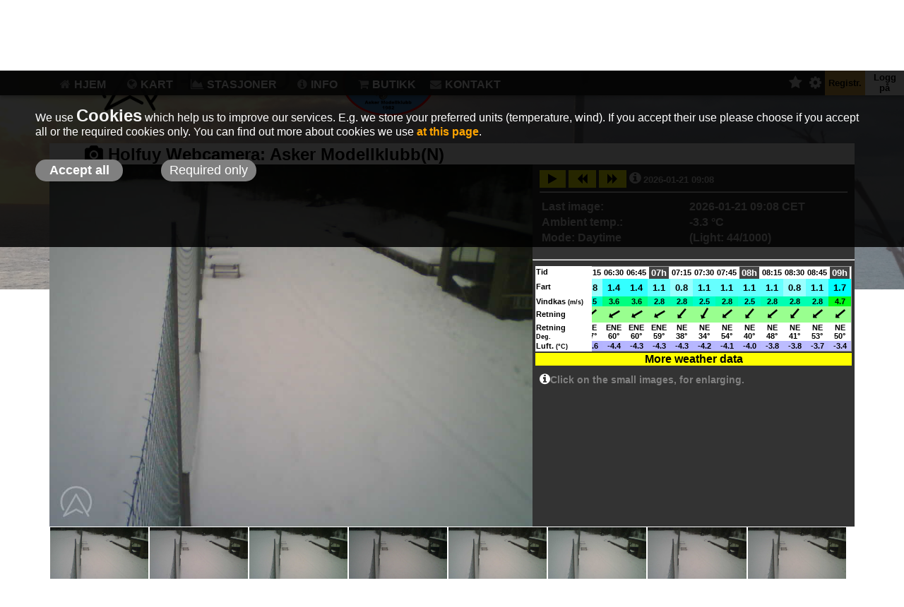

--- FILE ---
content_type: text/html; charset=UTF-8
request_url: https://holfuy.com/no/camera/499
body_size: 8035
content:
 

<!DOCTYPE html>
<html>
<head>
<title>
Online Camera from Asker Modellklubb(N) timelapse view</title>
<meta name="description" content="Online weather data by Holfuy automatic mobile weather stations.">
<meta name="keywords" content="paragliding, weather, station, solar, gsm, 3G, wind, surfing, automatic">
<meta name="author" content="Holfuy">
<meta charset="utf-8">
<meta name="viewport" content="width=device-width, initial-scale=1.0, user-scalable=0">

<meta property="og:type" content="website">
<meta property="og:site_name" content="Holfuy">
<meta property="og:url" content="https://holfuy.com">
<meta name="twitter:site" content="@holfuy_stations">
<meta name="twitter:card" content="summary">

<link rel="shortcut icon" href="/image/logo/favicon_32x32.png" />
<link rel="apple-touch-icon" href="/image/logo/holfuy_logo_black_54.png">
<link rel="apple-touch-icon" sizes="72x72" href="/image/logo/holfuy_logo_black_72.png"/>
<link rel="apple-touch-icon" sizes="114x114" href="/image/logo/holfuy_logo_black_114.png"/>

<link rel="stylesheet" type="text/css" href="/css/style.css?v=4.6" />
<link rel="stylesheet" type="text/css" href="/css/stylesmall.css?v=4.6" />
<link rel="stylesheet" href="/static/font/fa/css/font-awesome.css">

<script src="/js/lib/j-min.js"></script>
<script src="/js/lib/j-ui.js"></script>
<script LANGUAGE="JavaScript" SRC="/js/main.js?v=4.6"></script>
<meta property="og:title" content="Holfuy">
<meta property="og:description" content="Check the latest webcamera pictures from Asker Modellklubb&lpar;N&rpar;">
	<meta property="og:image" content="http://api.holfuy.com/cam/s499.jpg">
	<meta name="og:image:type" content="image/jpeg" />
	<meta name="twitter:image" content="http://api.holfuy.com/cam/s499.jpg">

	<style>
	.block_small{
		font-size:x-small;
		margin:1px;
		width:12.2%;
		float:left;
		}
	.block_small p{
		margin:0px;
		}
	.img_small{
		width:100%;
		}

	.img_fix{
		width:60%;
		float:left;
		}
	.img_play{
		opacity:0;
		width:60%;
		left:0;
		position:absolute;
		float:left;
		zindex:100;
		}
	#info_box{
		font-weight:bold;
		float:left;
		margin-top:0px;
		width:40%;
		
		}
	#cam_data td{
		text-align:left;
		width:40%;
		}
	#avg_tables{
		
		padding:0px;
		margin:0px;
		}
	#info_texts{
		color:#DDDDDD;
		padding:10px;
		}

	#small_images{
		width:100%;
		margin-left:0;
		}
	.replay:hover{
		color:red;
		}
	.replay{
		color:black;
		font-weight:bold;
		padding:4px 12px;
		background:yellow;
		cursor:pointer;
		}
	#more_butt{
		display:none;
		}

	/*camera*/
	@media (max-width: 720px) {

	#small_images{
		display:none;
		}
	.img_fix{
		width:100%;
		}
	.img_play{
		display:none;
		width:100%;
		}
	#info_box{
		width:100%;
		}
	#more_butt{
		display:block;
		}
	#small_hint{
		display:none;
		}
	.block_small{
		
		width:24.4%;
		}
	}
	</style>
	<link rel="stylesheet" type="text/css" href="/css/rotate.css" />
	<script>
	    //for saving the user's processor time max 10 run
		var run_cnt=1;
		var movie_running=0;
		var new_cam_IntervalId;
		var act_img=0;
		var stattr = {"id":"499","short_name":"AMK","country":"NO","o_s":20,"o_e":200,"o2_s":0,"o2_e":0,"w_s":200,"w_e":20,"w2_s":0,"w2_e":0,"style":"P"};		
		var photos = ["2026-01-19_15:56.jpg","2026-01-19_16:06.jpg","2026-01-19_16:16.jpg","2026-01-19_16:26.jpg","2026-01-19_17:58.jpg","2026-01-19_18:08.jpg","2026-01-20_08:48.jpg","2026-01-20_08:58.jpg","2026-01-20_09:08.jpg","2026-01-20_09:18.jpg","2026-01-20_09:28.jpg","2026-01-20_09:38.jpg","2026-01-20_09:48.jpg","2026-01-20_09:58.jpg","2026-01-20_10:08.jpg","2026-01-20_10:18.jpg","2026-01-20_10:28.jpg","2026-01-20_10:38.jpg","2026-01-20_10:48.jpg","2026-01-20_10:58.jpg","2026-01-20_11:08.jpg","2026-01-20_11:18.jpg","2026-01-20_11:28.jpg","2026-01-20_11:38.jpg","2026-01-20_11:48.jpg","2026-01-20_11:58.jpg","2026-01-20_12:08.jpg","2026-01-20_12:18.jpg","2026-01-20_12:28.jpg","2026-01-20_12:38.jpg","2026-01-20_12:48.jpg","2026-01-20_12:58.jpg","2026-01-20_13:08.jpg","2026-01-20_13:18.jpg","2026-01-20_13:28.jpg","2026-01-20_13:38.jpg","2026-01-20_13:48.jpg","2026-01-20_13:58.jpg","2026-01-20_14:08.jpg","2026-01-20_14:18.jpg","2026-01-20_14:28.jpg","2026-01-20_14:38.jpg","2026-01-20_14:48.jpg","2026-01-20_14:58.jpg","2026-01-20_15:08.jpg","2026-01-20_15:18.jpg","2026-01-20_15:28.jpg","2026-01-20_15:38.jpg","2026-01-20_15:48.jpg","2026-01-20_15:58.jpg","2026-01-20_16:08.jpg","2026-01-20_16:18.jpg","2026-01-20_16:28.jpg","2026-01-21_08:48.jpg","2026-01-21_08:58.jpg","2026-01-21_09:08.jpg"];		var last_img=0;
		var image_cnt=56;
		$(document).ready(function(){  
			//new_cam_IntervalId=setInterval(new_img,250);
			//movie_running=1;
			setTimeout(set_img(56),1500);
		});
		function set_img(sel_img_num){
		        window.scrollTo(0, 100);
				if(act_img==sel_img_num)
				  return;
				if(sel_img_num==-1){
					act_img++;
					if(act_img>image_cnt)
					   act_img=0;
					}
				else if(sel_img_num==-2){
					act_img--;
					if(act_img<0)
					   act_img=image_cnt;
					}
				else
					act_img=sel_img_num;
				if(movie_running==1){
				  clearInterval(new_cam_IntervalId);
				  movie_running=0;
				  $("#play_button i").addClass("fa-play");
				  $("#play_button i").removeClass("fa-stop");
				  }
				$("#camimg"+act_img).show();
				$("#camimg"+act_img).css('z-index',2);
				$("#camimg"+act_img).css('opacity', 1);
				$("#camimg"+last_img).css('opacity', 0);
				$("#camimg"+last_img).css('z-index',0);
				$("#act_img_info").html($("#img_small_"+(image_cnt-act_img)).attr('title'));
				last_img=act_img;
				}
		function rePlay(){
		    
		    if(!movie_running){
			    $(".img_play").show();
				act_img=0;
				//last_img=56;
				new_cam_IntervalId=setInterval(new_img,250);
				movie_running=1;
				$("#play_button i").addClass("fa-stop");
				$("#play_button i").removeClass("fa-play");
				}
			else{
			    clearInterval(new_cam_IntervalId);
				movie_running=0;
				$("#play_button i").addClass("fa-play");
				  $("#play_button i").removeClass("fa-stop");
				}
			}
		function new_img() {
			  
			  $("#camimg"+last_img).animate({opacity: "0"},"slow");
			  $("#camimg"+act_img).animate({opacity: "1"},"fast");
			  $("#act_img_info").html($("#img_small_"+(image_cnt-act_img)).attr('title'));
			  last_img=act_img;
			  act_img+=1;
			  if (act_img>56) {
					act_img=0; 
					run_cnt--; 
					if(run_cnt==0){
					   clearInterval(new_cam_IntervalId);
					   movie_running=0;
					   $("#play_button i").addClass("fa-play");
					$("#play_button i").removeClass("fa-stop");
					   act_img=56;
					   }
					}
			  }
		function loadsmall(){
			$("#small_hint").show();
			$("#small_images").show();
			$("#more_butt").hide();
			}
	</script>
	<style>
	#top-bg{
		background-image:url('/image/head/nz_head.jpg');
	}
</style>
</head>
<body>
	<div id="login_box" >
		<div id="login_error_msg"></div>
	<FORM ACTION="/login" METHOD=post>

	<INPUT NAME="email" placeholder="e-mail" value="" type="email" style="width:140px">
	<br>
	<INPUT NAME="password" placeholder="password" style="width:140px" TYPE="password">
	<br>
	<INPUT type=submit class="login_butt" NAME=submit_login VALUE="Logg på">
	<a style="font-size: x-small;" href="/no/forgotpassword">Forgot Password?</a>
	</FORM>
	</div>
<div  id="login_state" >
	<table style=" border-spacing: 0px 0px; height:35px;">
		<tr>
			<td><a class="login_butt" style="font-size: 20px; padding: 0 4px; color:lightgray;" href="/no/favorites"><i title="Favorites" class="fa fa-star"></i></a></td>
			<td><a class="login_butt" style="font-size: 20px; padding: 0 4px; color:lightgray;" href="/no/settings"><i title="Account settings" class="fa fa-cog"></i></a></td>
						    <td style=" padding: 0 5px; max-width:50px; background:#DDAA44;"><a class="login_butt" href="/no/register">Registr.</a></td>
			    <td onclick="showLogin();" style="background: white; width:45px; cursor: pointer; padding:0px 5px;"><a id="login_button" class="login_butt">Logg på</a></td>
					</tr>
	</table>  
</div>
<div id="top-line">
		<div style="float:left;" id="hamburger">
            <div></div>
            <div></div>
            <div></div>
        </div>
	    <div class = "just_small">
			<input type="text" onkeyup="searchStations(false)" id="search_box"  style="float:left; " placeholder="name or id">	
			<i class="fa fa-search"  style="padding-left:3px; font-size:1em; margin-top:10px; color:#AAAAAA;"></i>
			<div id="output_list" class="just_small output_list"></div>
		</div>

<div class="clear">	</div>
<div class="container">

<nav>
	<div class="container">
		<div id="station_selector">
		    <div class="no_small" style="padding-bottom: 3px; margin-bottom: 3px; font-size: 0.9em; border-bottom: 1px solid gray;">
		    			    </div>
		    <input class="no_small" type="text" onkeyup="searchStations(true)" id="search_box_normal" placeholder=" Search for name or ID">
		    <span class="no_small"><i class="no_small fa fa-search"  style="margin-right:5px; margin-left:5px; font-size:1em; color:black; text-align: left;"></i></span>
		    <div style="display: inline-block;">
				<select id="regions_dd" class="station-selector"></select>
				<img id="region_img" class="no_small" src="" style=" vertical-align:bottom; height:18px; ">
			</div>
			<div style="display: inline-block; padding-top:3px;">
				<select id="stations_dd" class="station-selector"></select>
			</div>
			<div class="no_small button" style=" float:right;   font-size: medium; margin-right:5px;  background: #CCCCCC; margin-top:2px; padding:1px 4px; cursor:pointer;" onclick="$('#station_selector').hide();"><b> X </b></div>
			<div class="clear"></div>
		<div id="output_list_normal" class="output_list no_small"></div>
		</div>
	</div>
	<ul>
		<li class="h_button"><a href="/no"><i class="fa fa-home menu-icon"></i>HJEM</a></li>
		<li style="font-color:white;" class="h_button"><a href="/no/map"><i class="fa fa-globe menu-icon"></i>KART</a>
			<ul>
				<li class="sub_menu" ><a href="/no/map/temperature">Temperatur</a></li>
				<li class="sub_menu" ><a href="/no/map/wind">Vind</a></li>
			</ul>
		</li>
		<li class="h_button no_small"  id="stations_butt" style="cursor: pointer;" onclick="showStationSelector();"><a id="stations-icon"><i  class="fa fa-area-chart menu-icon"></i>STASJONER</a></li>
		<li class="h_button"><a href="/no/about"><i class="fa fa-info-circle menu-icon"></i>INFO</a>
			<ul>
				<li class="sub_menu" ><a href="/no/about">Om Holfuy</a></li>
				<li class="sub_menu" ><a href="/no/faq">OSS (Ofte stilte spørsmål)</a></li>
				<li class="sub_menu" ><a href="/no/support">Kundestøtte</a></li>
				<li class="sub_menu" ><a href="/no/widget">Web moduler</a></li>
				<li class="sub_menu" ><a href="/no/references">Referanser</a></li>
			</ul>
		</li>
					<li style="" class="h_button"><a href="/no/shop"><i class="fa fa-shopping-cart menu-icon"></i>BUTIKK</a>
				<ul>
					<li class="sub_menu" ><a href="/no/shop">Ny stasjon</a></li>
					<li class="sub_menu" ><a href="/no/spare-parts">Deler og Tilbehør</a></li>
				</ul>
			</li>
				<li class="h_button"><a href="/no/contact"><i class="fa fa-envelope menu-icon"></i>KONTAKT</a></li>
	 			<li class="h_button just_small"><a> </a></li>
		<li class="h_button just_small"><a> </a></li>
		<li class="h_button just_small"><a> </a></li>
	</ul>
</nav>
</div>
</div>

<div id="page_mask">
</div>
<script>
var lang_def='no';
var station_selector_showed=0;
 $("#page_mask").click(function () {
		$("body").css("height","auto");
		$("body").css("overflow-y","auto");
		$("html").css("height","auto");
		$("html").css("overflow-y","auto");
		$("nav").hide();
		$("#page_mask").hide();
		$("#login_state").show();	
	});
 $("#hamburger").click(function () {
 		showStationSelector();
		var myHeight=0;
		$("nav").css("min-height",window.innerHeight);
		myHeight = $("nav").height();
		$("#page_mask").css("height",myHeight);
		$("body").css("height",myHeight);
		$("body").css("overflow-y","hidden");
		$("html").css("height",myHeight);
		$("html").css("overflow-y","hidden");
		$("nav").show();
		$("#login_state").hide();
		$("#page_mask").show();
	
	});
$("#stations_butt").mouseenter(showStationSelector);
$("#stations_butt").mouseout(function(){if(!$('#stations-icon').is(':hover'))setTimeout(hideStationSelector,200);});
//init stations
$("#regions_dd").change(function () {appendStations(document.getElementById('regions_dd').value);});
$("#stations_dd").change(stationChanged);
</script>
<br> <div id="top-bg"></div>
<div id="page"  class="container">
<div id="header" class=" container">
<img class="main_logo"  src="/image/logo/holfuy-logo.png">
	<img class="top_logo" style="" src="/image/actual/logo/s499L.png">
</div> 
<div id="main" class="container" >      
    

<div id="home" style="margin:0px; padding:0px; background:white; position:relative; min-height:500px;">
<div class="home_title"><i class="fa fa-camera"></i> Holfuy Webcamera: <b>Asker Modellklubb&lpar;N&rpar;</b></div>

    <div style="background:#333333;" > 
	 	 <img class="img_fix" src="/dynamic/camsave/s499/2026-01-21_09:08.jpg">
	 	    <img class="img_play" src="/dynamic/camsave/s499/2026-01-21_09:08.jpg" id="camimg56">
	 	    <img class="img_play" src="/dynamic/camsave/s499/2026-01-21_08:58.jpg" id="camimg55">
	 	    <img class="img_play" src="/dynamic/camsave/s499/2026-01-21_08:48.jpg" id="camimg54">
	 	    <img class="img_play" src="/dynamic/camsave/s499/2026-01-20_16:28.jpg" id="camimg53">
	 	    <img class="img_play" src="/dynamic/camsave/s499/2026-01-20_16:18.jpg" id="camimg52">
	 	    <img class="img_play" src="/dynamic/camsave/s499/2026-01-20_16:08.jpg" id="camimg51">
	 	    <img class="img_play" src="/dynamic/camsave/s499/2026-01-20_15:58.jpg" id="camimg50">
	 	    <img class="img_play" src="/dynamic/camsave/s499/2026-01-20_15:48.jpg" id="camimg49">
	 	    <img class="img_play" src="/dynamic/camsave/s499/2026-01-20_15:38.jpg" id="camimg48">
	 	    <img class="img_play" src="/dynamic/camsave/s499/2026-01-20_15:28.jpg" id="camimg47">
	 	    <img class="img_play" src="/dynamic/camsave/s499/2026-01-20_15:18.jpg" id="camimg46">
	 	    <img class="img_play" src="/dynamic/camsave/s499/2026-01-20_15:08.jpg" id="camimg45">
	 	    <img class="img_play" src="/dynamic/camsave/s499/2026-01-20_14:58.jpg" id="camimg44">
	 	    <img class="img_play" src="/dynamic/camsave/s499/2026-01-20_14:48.jpg" id="camimg43">
	 	    <img class="img_play" src="/dynamic/camsave/s499/2026-01-20_14:38.jpg" id="camimg42">
	 	    <img class="img_play" src="/dynamic/camsave/s499/2026-01-20_14:28.jpg" id="camimg41">
	 	    <img class="img_play" src="/dynamic/camsave/s499/2026-01-20_14:18.jpg" id="camimg40">
	 	    <img class="img_play" src="/dynamic/camsave/s499/2026-01-20_14:08.jpg" id="camimg39">
	 	    <img class="img_play" src="/dynamic/camsave/s499/2026-01-20_13:58.jpg" id="camimg38">
	 	    <img class="img_play" src="/dynamic/camsave/s499/2026-01-20_13:48.jpg" id="camimg37">
	 	    <img class="img_play" src="/dynamic/camsave/s499/2026-01-20_13:38.jpg" id="camimg36">
	 	    <img class="img_play" src="/dynamic/camsave/s499/2026-01-20_13:28.jpg" id="camimg35">
	 	    <img class="img_play" src="/dynamic/camsave/s499/2026-01-20_13:18.jpg" id="camimg34">
	 	    <img class="img_play" src="/dynamic/camsave/s499/2026-01-20_13:08.jpg" id="camimg33">
	 	    <img class="img_play" src="/dynamic/camsave/s499/2026-01-20_12:58.jpg" id="camimg32">
	 	    <img class="img_play" src="/dynamic/camsave/s499/2026-01-20_12:48.jpg" id="camimg31">
	 	    <img class="img_play" src="/dynamic/camsave/s499/2026-01-20_12:38.jpg" id="camimg30">
	 	    <img class="img_play" src="/dynamic/camsave/s499/2026-01-20_12:28.jpg" id="camimg29">
	 	    <img class="img_play" src="/dynamic/camsave/s499/2026-01-20_12:18.jpg" id="camimg28">
	 	    <img class="img_play" src="/dynamic/camsave/s499/2026-01-20_12:08.jpg" id="camimg27">
	 	    <img class="img_play" src="/dynamic/camsave/s499/2026-01-20_11:58.jpg" id="camimg26">
	 	    <img class="img_play" src="/dynamic/camsave/s499/2026-01-20_11:48.jpg" id="camimg25">
	 	    <img class="img_play" src="/dynamic/camsave/s499/2026-01-20_11:38.jpg" id="camimg24">
	 	    <img class="img_play" src="/dynamic/camsave/s499/2026-01-20_11:28.jpg" id="camimg23">
	 	    <img class="img_play" src="/dynamic/camsave/s499/2026-01-20_11:18.jpg" id="camimg22">
	 	    <img class="img_play" src="/dynamic/camsave/s499/2026-01-20_11:08.jpg" id="camimg21">
	 	    <img class="img_play" src="/dynamic/camsave/s499/2026-01-20_10:58.jpg" id="camimg20">
	 	    <img class="img_play" src="/dynamic/camsave/s499/2026-01-20_10:48.jpg" id="camimg19">
	 	    <img class="img_play" src="/dynamic/camsave/s499/2026-01-20_10:38.jpg" id="camimg18">
	 	    <img class="img_play" src="/dynamic/camsave/s499/2026-01-20_10:28.jpg" id="camimg17">
	 	    <img class="img_play" src="/dynamic/camsave/s499/2026-01-20_10:18.jpg" id="camimg16">
	 	    <img class="img_play" src="/dynamic/camsave/s499/2026-01-20_10:08.jpg" id="camimg15">
	 	    <img class="img_play" src="/dynamic/camsave/s499/2026-01-20_09:58.jpg" id="camimg14">
	 	    <img class="img_play" src="/dynamic/camsave/s499/2026-01-20_09:48.jpg" id="camimg13">
	 	    <img class="img_play" src="/dynamic/camsave/s499/2026-01-20_09:38.jpg" id="camimg12">
	 	    <img class="img_play" src="/dynamic/camsave/s499/2026-01-20_09:28.jpg" id="camimg11">
	 	    <img class="img_play" src="/dynamic/camsave/s499/2026-01-20_09:18.jpg" id="camimg10">
	 	    <img class="img_play" src="/dynamic/camsave/s499/2026-01-20_09:08.jpg" id="camimg9">
	 	    <img class="img_play" src="/dynamic/camsave/s499/2026-01-20_08:58.jpg" id="camimg8">
	 	    <img class="img_play" src="/dynamic/camsave/s499/2026-01-20_08:48.jpg" id="camimg7">
	 	    <img class="img_play" src="/dynamic/camsave/s499/2026-01-19_18:08.jpg" id="camimg6">
	 	    <img class="img_play" src="/dynamic/camsave/s499/2026-01-19_17:58.jpg" id="camimg5">
	 	    <img class="img_play" src="/dynamic/camsave/s499/2026-01-19_16:26.jpg" id="camimg4">
	 	    <img class="img_play" src="/dynamic/camsave/s499/2026-01-19_16:16.jpg" id="camimg3">
	 	    <img class="img_play" src="/dynamic/camsave/s499/2026-01-19_16:06.jpg" id="camimg2">
	 	    <img class="img_play" src="/dynamic/camsave/s499/2026-01-19_15:56.jpg" id="camimg1">
	 	<div id="info_box">
	<div id="info_texts">
	<span class="replay" id="play_button" onclick="rePlay();"><i class="fa fa-play"></i></span>
	<span class="replay"  onclick="set_img(-2);"><i class="fa fa-backward"></i></span>
	
	<span class="replay" onclick="set_img(-1);"><i class="fa fa-forward"></i></span>
	<i style="font-size:larger;" class="fa fa-info-circle"></i>
	<span id="act_img_info" style="font-size:smaller;"></span>
	<hr>
		<table id="cam_data">
		<tr><td>Last image: </td><td>2026-01-21 09:08 CET</td></tr>
		<tr><td>Ambient temp.:</td><td> -3.3 °C</td></tr>
		<tr><td>Mode: Daytime </td><td>(Light: 44/1000)</td></tr>
	</table>
	</div>
	<hr>
	<div id="avg_tables">
	<style>
.hour_table{
	table-layout: fixed; 
	padding:0px;
	margin:0px;
	font-size:smaller;
	font-weight:bold;
	border-spacing: 0px;
	border: 1px solid #999999;
	border-left: 0;

}
td{
	text-align: center;
}
.outer {
	position:relative;
	margin:2px 4px;
	background:white;
}
.inner {
	overflow-x:auto;
	overflow-y:visible;
	margin-left:80px;
}
.h_header{
	position:absolute;
	left:0px;
	width:80px;
	font-size:1em;
	text-align:left;
	border-bottom: 0px solid #DDDDDD;
}
                 
.h_pt{
	width:30px;
	min-width:30px;
	max-width:30px;
	background-color:white;
}  
.time_highlight{
	font-size:larger;
	background-color:#444444;
	color:white;	
	font-weight:800%; 
	padding:1px 3px;
}      
	.h_img{
	width:20px;
}                   
.w_dir{
     background : #CCCCCC;
	 font-size:large;
}

</style>


<div class="outer" style="font-size:smaller;">
			 <div class="inner">	
<table class="hour_table"><tr ><td class="h_header">Tid</td>	
  
<td class="h_pt">04:15</td><td class="h_pt">04:30</td><td class="h_pt">04:45</td><td class="h_pt"><b class="time_highlight">05h</b></td><td class="h_pt">05:15</td><td class="h_pt">05:30</td><td class="h_pt">05:45</td><td class="h_pt"><b class="time_highlight">06h</b></td><td class="h_pt">06:15</td><td class="h_pt">06:30</td><td class="h_pt">06:45</td><td class="h_pt"><b class="time_highlight">07h</b></td><td class="h_pt">07:15</td><td class="h_pt">07:30</td><td class="h_pt">07:45</td><td class="h_pt"><b class="time_highlight">08h</b></td><td class="h_pt">08:15</td><td class="h_pt">08:30</td><td class="h_pt">08:45</td><td class="h_pt"><b class="time_highlight">09h</b></td></tr><tr style="height:1.9em; font-size:larger;"><td class="h_header" style=" font-size:smaller; padding-top:5px;">Fart</td><td style="background:#33ffff;">1.4</td><td style="background:#00ffff;">1.7</td><td style="background:#00ffff;">1.7</td><td style="background:#33ffff;">1.4</td><td style="background:#33ffff;">1.4</td><td style="background:#33ffff;">1.4</td><td style="background:#33ffff;">1.4</td><td style="background:#33ffff;">1.4</td><td style="background:#99ffff;">0.8</td><td style="background:#33ffff;">1.4</td><td style="background:#33ffff;">1.4</td><td style="background:#66ffff;">1.1</td><td style="background:#99ffff;">0.8</td><td style="background:#66ffff;">1.1</td><td style="background:#66ffff;">1.1</td><td style="background:#66ffff;">1.1</td><td style="background:#66ffff;">1.1</td><td style="background:#99ffff;">0.8</td><td style="background:#66ffff;">1.1</td><td style="background:#00ffff;">1.7</td></tr><tr><td class="h_header">Vindkas<span style="font-size: smaller;"> (m/s)</span></td><td bgcolor="#00ff66">3.9</td><td bgcolor="#00ff99">3.1</td><td bgcolor="#00ff4c">4.2</td><td bgcolor="#00ff7f">3.6</td><td bgcolor="#00ff7f">3.6</td><td bgcolor="#00ff99">3.1</td><td bgcolor="#00ff99">3.1</td><td bgcolor="#00ffb2">2.8</td><td bgcolor="#00ffcc">2.5</td><td bgcolor="#00ff7f">3.6</td><td bgcolor="#00ff7f">3.6</td><td bgcolor="#00ffb2">2.8</td><td bgcolor="#00ffb2">2.8</td><td bgcolor="#00ffcc">2.5</td><td bgcolor="#00ffb2">2.8</td><td bgcolor="#00ffcc">2.5</td><td bgcolor="#00ffb2">2.8</td><td bgcolor="#00ffb2">2.8</td><td bgcolor="#00ffb2">2.8</td><td bgcolor="#00ff19">4.7</td></tr><tr ><td class="h_header" style="padding-top:5px;">Retning</td><td class="h_img w_dir" style="background:#99ff8f;"><i class="fa fa-long-arrow-down rotate-40"></i></td><td class="h_img w_dir" style="background:#99ff8f;"><i class="fa fa-long-arrow-down rotate-30"></i></td><td class="h_img w_dir" style="background:#99ff8f;"><i class="fa fa-long-arrow-down rotate-50"></i></td><td class="h_img w_dir" style="background:#99ff8f;"><i class="fa fa-long-arrow-down rotate-50"></i></td><td class="h_img w_dir" style="background:#99ff8f;"><i class="fa fa-long-arrow-down rotate-50"></i></td><td class="h_img w_dir" style="background:#99ff8f;"><i class="fa fa-long-arrow-down rotate-60"></i></td><td class="h_img w_dir" style="background:#99ff8f;"><i class="fa fa-long-arrow-down rotate-50"></i></td><td class="h_img w_dir" style="background:#99ff8f;"><i class="fa fa-long-arrow-down rotate-40"></i></td><td class="h_img w_dir" style="background:#99ff8f;"><i class="fa fa-long-arrow-down rotate-50"></i></td><td class="h_img w_dir" style="background:#99ff8f;"><i class="fa fa-long-arrow-down rotate-60"></i></td><td class="h_img w_dir" style="background:#99ff8f;"><i class="fa fa-long-arrow-down rotate-60"></i></td><td class="h_img w_dir" style="background:#99ff8f;"><i class="fa fa-long-arrow-down rotate-60"></i></td><td class="h_img w_dir" style="background:#99ff8f;"><i class="fa fa-long-arrow-down rotate-40"></i></td><td class="h_img w_dir" style="background:#99ff8f;"><i class="fa fa-long-arrow-down rotate-30"></i></td><td class="h_img w_dir" style="background:#99ff8f;"><i class="fa fa-long-arrow-down rotate-50"></i></td><td class="h_img w_dir" style="background:#99ff8f;"><i class="fa fa-long-arrow-down rotate-40"></i></td><td class="h_img w_dir" style="background:#99ff8f;"><i class="fa fa-long-arrow-down rotate-50"></i></td><td class="h_img w_dir" style="background:#99ff8f;"><i class="fa fa-long-arrow-down rotate-40"></i></td><td class="h_img w_dir" style="background:#99ff8f;"><i class="fa fa-long-arrow-down rotate-50"></i></td><td class="h_img w_dir" style="background:#99ff8f;"><i class="fa fa-long-arrow-down rotate-50"></i></td></tr><tr><td class="h_header">Retning<br><span style="font-size: smaller;">Deg.</span></td><td>NE<br>43°</td><td>NNE<br>33°</td><td>NE<br>46°</td><td>NE<br>52°</td><td>NE<br>54°</td><td>ENE<br>60°</td><td>NE<br>48°</td><td>NE<br>43°</td><td>NE<br>47°</td><td>ENE<br>60°</td><td>ENE<br>60°</td><td>ENE<br>59°</td><td>NE<br>38°</td><td>NE<br>34°</td><td>NE<br>54°</td><td>NE<br>40°</td><td>NE<br>48°</td><td>NE<br>41°</td><td>NE<br>53°</td><td>NE<br>50°</td></tr><tr><td class="h_header">Luft. <span style="font-size: smaller;"> (°C)</span></td><td bgcolor="#aeaeff">-5.0</td><td bgcolor="#aeaeff">-5.0</td><td bgcolor="#aeaeff">-5.0</td><td bgcolor="#aeaeff">-5.0</td><td bgcolor="#b0b0ff">-4.8</td><td bgcolor="#b1b1ff">-4.7</td><td bgcolor="#b1b1ff">-4.7</td><td bgcolor="#b3b3ff">-4.6</td><td bgcolor="#b3b3ff">-4.6</td><td bgcolor="#b5b5ff">-4.4</td><td bgcolor="#b6b6ff">-4.3</td><td bgcolor="#b6b6ff">-4.3</td><td bgcolor="#b6b6ff">-4.3</td><td bgcolor="#b7b7ff">-4.2</td><td bgcolor="#b8b8ff">-4.1</td><td bgcolor="#b9b9ff">-4.0</td><td bgcolor="#bcbcff">-3.8</td><td bgcolor="#bcbcff">-3.8</td><td bgcolor="#bdbdff">-3.7</td><td bgcolor="#c0c0ff">-3.4</td>	</tr>
</table>
</div>
</div>
<script>
	var inners=document.getElementsByClassName("inner");
	for(var i=0; i<inners.length; i++)
		inners[i].scrollLeft=1000;
</script>
	<div class="replay" style="width:auto; padding:0px; margin:0px 4px; cursor:pointer;" onclick="new function() { window.location.href = '/no/weather/499'; }"><center>More weather data</center></div>
	 
	</div>
	<div id="more_butt" class="replay" style="width:auto; padding:10px 0; margin-top:10px;" onclick="loadsmall();"><center>+ Click on me for more images +</center></div>
	<div class="hintbox" id="small_hint" style="padding:10px;">
	
				<i class="fa fa-info-circle info-icon "  style=" font-size:larger; color:white;"></i>Click on the small images, for enlarging.
	</div>
	</div>
	<div class="clear"></div>
	</div>
	<div id="small_images">
					<div class="block_small">
			 <img class="img_small" id="img_small_0" title="2026-01-21 09:08" onclick="set_img(56)" src="/dynamic/camsave/s499/2026-01-21_09:08.jpg">
			 <p>2026-01-21 09:08 s:21kB1</a></p>
			</div>
					<div class="block_small">
			 <img class="img_small" id="img_small_1" title="2026-01-21 08:58" onclick="set_img(55)" src="/dynamic/camsave/s499/2026-01-21_08:58.jpg">
			 <p>2026-01-21 08:58 s:20kB1</a></p>
			</div>
					<div class="block_small">
			 <img class="img_small" id="img_small_2" title="2026-01-21 08:48" onclick="set_img(54)" src="/dynamic/camsave/s499/2026-01-21_08:48.jpg">
			 <p>2026-01-21 08:48 s:21kB1</a></p>
			</div>
					<div class="block_small">
			 <img class="img_small" id="img_small_3" title="2026-01-20 16:28" onclick="set_img(53)" src="/dynamic/camsave/s499/2026-01-20_16:28.jpg">
			 <p>2026-01-20 16:28 s:21kB1</a></p>
			</div>
					<div class="block_small">
			 <img class="img_small" id="img_small_4" title="2026-01-20 16:18" onclick="set_img(52)" src="/dynamic/camsave/s499/2026-01-20_16:18.jpg">
			 <p>2026-01-20 16:18 s:21kB1</a></p>
			</div>
					<div class="block_small">
			 <img class="img_small" id="img_small_5" title="2026-01-20 16:08" onclick="set_img(51)" src="/dynamic/camsave/s499/2026-01-20_16:08.jpg">
			 <p>2026-01-20 16:08 s:21kB1</a></p>
			</div>
					<div class="block_small">
			 <img class="img_small" id="img_small_6" title="2026-01-20 15:58" onclick="set_img(50)" src="/dynamic/camsave/s499/2026-01-20_15:58.jpg">
			 <p>2026-01-20 15:58 s:21kB1</a></p>
			</div>
					<div class="block_small">
			 <img class="img_small" id="img_small_7" title="2026-01-20 15:48" onclick="set_img(49)" src="/dynamic/camsave/s499/2026-01-20_15:48.jpg">
			 <p>2026-01-20 15:48 s:21kB1</a></p>
			</div>
					<div class="block_small">
			 <img class="img_small" id="img_small_8" title="2026-01-20 15:38" onclick="set_img(48)" src="/dynamic/camsave/s499/2026-01-20_15:38.jpg">
			 <p>2026-01-20 15:38 s:21kB1</a></p>
			</div>
					<div class="block_small">
			 <img class="img_small" id="img_small_9" title="2026-01-20 15:28" onclick="set_img(47)" src="/dynamic/camsave/s499/2026-01-20_15:28.jpg">
			 <p>2026-01-20 15:28 s:21kB1</a></p>
			</div>
					<div class="block_small">
			 <img class="img_small" id="img_small_10" title="2026-01-20 15:18" onclick="set_img(46)" src="/dynamic/camsave/s499/2026-01-20_15:18.jpg">
			 <p>2026-01-20 15:18 s:22kB1</a></p>
			</div>
					<div class="block_small">
			 <img class="img_small" id="img_small_11" title="2026-01-20 15:08" onclick="set_img(45)" src="/dynamic/camsave/s499/2026-01-20_15:08.jpg">
			 <p>2026-01-20 15:08 s:21kB1</a></p>
			</div>
					<div class="block_small">
			 <img class="img_small" id="img_small_12" title="2026-01-20 14:58" onclick="set_img(44)" src="/dynamic/camsave/s499/2026-01-20_14:58.jpg">
			 <p>2026-01-20 14:58 s:22kB1</a></p>
			</div>
					<div class="block_small">
			 <img class="img_small" id="img_small_13" title="2026-01-20 14:48" onclick="set_img(43)" src="/dynamic/camsave/s499/2026-01-20_14:48.jpg">
			 <p>2026-01-20 14:48 s:22kB1</a></p>
			</div>
					<div class="block_small">
			 <img class="img_small" id="img_small_14" title="2026-01-20 14:38" onclick="set_img(42)" src="/dynamic/camsave/s499/2026-01-20_14:38.jpg">
			 <p>2026-01-20 14:38 s:22kB1</a></p>
			</div>
					<div class="block_small">
			 <img class="img_small" id="img_small_15" title="2026-01-20 14:28" onclick="set_img(41)" src="/dynamic/camsave/s499/2026-01-20_14:28.jpg">
			 <p>2026-01-20 14:28 s:22kB1</a></p>
			</div>
					<div class="block_small">
			 <img class="img_small" id="img_small_16" title="2026-01-20 14:18" onclick="set_img(40)" src="/dynamic/camsave/s499/2026-01-20_14:18.jpg">
			 <p>2026-01-20 14:18 s:22kB1</a></p>
			</div>
					<div class="block_small">
			 <img class="img_small" id="img_small_17" title="2026-01-20 14:08" onclick="set_img(39)" src="/dynamic/camsave/s499/2026-01-20_14:08.jpg">
			 <p>2026-01-20 14:08 s:22kB1</a></p>
			</div>
					<div class="block_small">
			 <img class="img_small" id="img_small_18" title="2026-01-20 13:58" onclick="set_img(38)" src="/dynamic/camsave/s499/2026-01-20_13:58.jpg">
			 <p>2026-01-20 13:58 s:22kB1</a></p>
			</div>
					<div class="block_small">
			 <img class="img_small" id="img_small_19" title="2026-01-20 13:48" onclick="set_img(37)" src="/dynamic/camsave/s499/2026-01-20_13:48.jpg">
			 <p>2026-01-20 13:48 s:22kB1</a></p>
			</div>
					<div class="block_small">
			 <img class="img_small" id="img_small_20" title="2026-01-20 13:38" onclick="set_img(36)" src="/dynamic/camsave/s499/2026-01-20_13:38.jpg">
			 <p>2026-01-20 13:38 s:23kB1</a></p>
			</div>
					<div class="block_small">
			 <img class="img_small" id="img_small_21" title="2026-01-20 13:28" onclick="set_img(35)" src="/dynamic/camsave/s499/2026-01-20_13:28.jpg">
			 <p>2026-01-20 13:28 s:23kB1</a></p>
			</div>
					<div class="block_small">
			 <img class="img_small" id="img_small_22" title="2026-01-20 13:18" onclick="set_img(34)" src="/dynamic/camsave/s499/2026-01-20_13:18.jpg">
			 <p>2026-01-20 13:18 s:22kB1</a></p>
			</div>
					<div class="block_small">
			 <img class="img_small" id="img_small_23" title="2026-01-20 13:08" onclick="set_img(33)" src="/dynamic/camsave/s499/2026-01-20_13:08.jpg">
			 <p>2026-01-20 13:08 s:22kB1</a></p>
			</div>
					<div class="block_small">
			 <img class="img_small" id="img_small_24" title="2026-01-20 12:58" onclick="set_img(32)" src="/dynamic/camsave/s499/2026-01-20_12:58.jpg">
			 <p>2026-01-20 12:58 s:22kB1</a></p>
			</div>
					<div class="block_small">
			 <img class="img_small" id="img_small_25" title="2026-01-20 12:48" onclick="set_img(31)" src="/dynamic/camsave/s499/2026-01-20_12:48.jpg">
			 <p>2026-01-20 12:48 s:22kB1</a></p>
			</div>
					<div class="block_small">
			 <img class="img_small" id="img_small_26" title="2026-01-20 12:38" onclick="set_img(30)" src="/dynamic/camsave/s499/2026-01-20_12:38.jpg">
			 <p>2026-01-20 12:38 s:22kB1</a></p>
			</div>
					<div class="block_small">
			 <img class="img_small" id="img_small_27" title="2026-01-20 12:28" onclick="set_img(29)" src="/dynamic/camsave/s499/2026-01-20_12:28.jpg">
			 <p>2026-01-20 12:28 s:22kB1</a></p>
			</div>
					<div class="block_small">
			 <img class="img_small" id="img_small_28" title="2026-01-20 12:18" onclick="set_img(28)" src="/dynamic/camsave/s499/2026-01-20_12:18.jpg">
			 <p>2026-01-20 12:18 s:22kB1</a></p>
			</div>
					<div class="block_small">
			 <img class="img_small" id="img_small_29" title="2026-01-20 12:08" onclick="set_img(27)" src="/dynamic/camsave/s499/2026-01-20_12:08.jpg">
			 <p>2026-01-20 12:08 s:22kB1</a></p>
			</div>
					<div class="block_small">
			 <img class="img_small" id="img_small_30" title="2026-01-20 11:58" onclick="set_img(26)" src="/dynamic/camsave/s499/2026-01-20_11:58.jpg">
			 <p>2026-01-20 11:58 s:23kB1</a></p>
			</div>
					<div class="block_small">
			 <img class="img_small" id="img_small_31" title="2026-01-20 11:48" onclick="set_img(25)" src="/dynamic/camsave/s499/2026-01-20_11:48.jpg">
			 <p>2026-01-20 11:48 s:22kB1</a></p>
			</div>
					<div class="block_small">
			 <img class="img_small" id="img_small_32" title="2026-01-20 11:38" onclick="set_img(24)" src="/dynamic/camsave/s499/2026-01-20_11:38.jpg">
			 <p>2026-01-20 11:38 s:22kB1</a></p>
			</div>
					<div class="block_small">
			 <img class="img_small" id="img_small_33" title="2026-01-20 11:28" onclick="set_img(23)" src="/dynamic/camsave/s499/2026-01-20_11:28.jpg">
			 <p>2026-01-20 11:28 s:22kB1</a></p>
			</div>
					<div class="block_small">
			 <img class="img_small" id="img_small_34" title="2026-01-20 11:18" onclick="set_img(22)" src="/dynamic/camsave/s499/2026-01-20_11:18.jpg">
			 <p>2026-01-20 11:18 s:22kB1</a></p>
			</div>
					<div class="block_small">
			 <img class="img_small" id="img_small_35" title="2026-01-20 11:08" onclick="set_img(21)" src="/dynamic/camsave/s499/2026-01-20_11:08.jpg">
			 <p>2026-01-20 11:08 s:22kB1</a></p>
			</div>
					<div class="block_small">
			 <img class="img_small" id="img_small_36" title="2026-01-20 10:58" onclick="set_img(20)" src="/dynamic/camsave/s499/2026-01-20_10:58.jpg">
			 <p>2026-01-20 10:58 s:22kB1</a></p>
			</div>
					<div class="block_small">
			 <img class="img_small" id="img_small_37" title="2026-01-20 10:48" onclick="set_img(19)" src="/dynamic/camsave/s499/2026-01-20_10:48.jpg">
			 <p>2026-01-20 10:48 s:22kB1</a></p>
			</div>
					<div class="block_small">
			 <img class="img_small" id="img_small_38" title="2026-01-20 10:38" onclick="set_img(18)" src="/dynamic/camsave/s499/2026-01-20_10:38.jpg">
			 <p>2026-01-20 10:38 s:22kB1</a></p>
			</div>
					<div class="block_small">
			 <img class="img_small" id="img_small_39" title="2026-01-20 10:28" onclick="set_img(17)" src="/dynamic/camsave/s499/2026-01-20_10:28.jpg">
			 <p>2026-01-20 10:28 s:23kB1</a></p>
			</div>
					<div class="block_small">
			 <img class="img_small" id="img_small_40" title="2026-01-20 10:18" onclick="set_img(16)" src="/dynamic/camsave/s499/2026-01-20_10:18.jpg">
			 <p>2026-01-20 10:18 s:22kB1</a></p>
			</div>
					<div class="block_small">
			 <img class="img_small" id="img_small_41" title="2026-01-20 10:08" onclick="set_img(15)" src="/dynamic/camsave/s499/2026-01-20_10:08.jpg">
			 <p>2026-01-20 10:08 s:22kB1</a></p>
			</div>
					<div class="block_small">
			 <img class="img_small" id="img_small_42" title="2026-01-20 09:58" onclick="set_img(14)" src="/dynamic/camsave/s499/2026-01-20_09:58.jpg">
			 <p>2026-01-20 09:58 s:21kB1</a></p>
			</div>
					<div class="block_small">
			 <img class="img_small" id="img_small_43" title="2026-01-20 09:48" onclick="set_img(13)" src="/dynamic/camsave/s499/2026-01-20_09:48.jpg">
			 <p>2026-01-20 09:48 s:22kB1</a></p>
			</div>
					<div class="block_small">
			 <img class="img_small" id="img_small_44" title="2026-01-20 09:38" onclick="set_img(12)" src="/dynamic/camsave/s499/2026-01-20_09:38.jpg">
			 <p>2026-01-20 09:38 s:22kB1</a></p>
			</div>
					<div class="block_small">
			 <img class="img_small" id="img_small_45" title="2026-01-20 09:28" onclick="set_img(11)" src="/dynamic/camsave/s499/2026-01-20_09:28.jpg">
			 <p>2026-01-20 09:28 s:21kB1</a></p>
			</div>
					<div class="block_small">
			 <img class="img_small" id="img_small_46" title="2026-01-20 09:18" onclick="set_img(10)" src="/dynamic/camsave/s499/2026-01-20_09:18.jpg">
			 <p>2026-01-20 09:18 s:21kB1</a></p>
			</div>
					<div class="block_small">
			 <img class="img_small" id="img_small_47" title="2026-01-20 09:08" onclick="set_img(9)" src="/dynamic/camsave/s499/2026-01-20_09:08.jpg">
			 <p>2026-01-20 09:08 s:21kB1</a></p>
			</div>
					<div class="block_small">
			 <img class="img_small" id="img_small_48" title="2026-01-20 08:58" onclick="set_img(8)" src="/dynamic/camsave/s499/2026-01-20_08:58.jpg">
			 <p>2026-01-20 08:58 s:21kB1</a></p>
			</div>
					<div class="block_small">
			 <img class="img_small" id="img_small_49" title="2026-01-20 08:48" onclick="set_img(7)" src="/dynamic/camsave/s499/2026-01-20_08:48.jpg">
			 <p>2026-01-20 08:48 s:21kB1</a></p>
			</div>
					<div class="block_small">
			 <img class="img_small" id="img_small_50" title="2026-01-19 18:08" onclick="set_img(6)" src="/dynamic/camsave/s499/2026-01-19_18:08.jpg">
			 <p>2026-01-19 18:08 s:8kB1</a></p>
			</div>
					<div class="block_small">
			 <img class="img_small" id="img_small_51" title="2026-01-19 17:58" onclick="set_img(5)" src="/dynamic/camsave/s499/2026-01-19_17:58.jpg">
			 <p>2026-01-19 17:58 s:8kB1</a></p>
			</div>
					<div class="block_small">
			 <img class="img_small" id="img_small_52" title="2026-01-19 16:26" onclick="set_img(4)" src="/dynamic/camsave/s499/2026-01-19_16:26.jpg">
			 <p>2026-01-19 16:26 s:17kB1</a></p>
			</div>
					<div class="block_small">
			 <img class="img_small" id="img_small_53" title="2026-01-19 16:16" onclick="set_img(3)" src="/dynamic/camsave/s499/2026-01-19_16:16.jpg">
			 <p>2026-01-19 16:16 s:16kB1</a></p>
			</div>
					<div class="block_small">
			 <img class="img_small" id="img_small_54" title="2026-01-19 16:06" onclick="set_img(2)" src="/dynamic/camsave/s499/2026-01-19_16:06.jpg">
			 <p>2026-01-19 16:06 s:16kB1</a></p>
			</div>
					<div class="block_small">
			 <img class="img_small" id="img_small_55" title="2026-01-19 15:56" onclick="set_img(1)" src="/dynamic/camsave/s499/2026-01-19_15:56.jpg">
			 <p>2026-01-19 15:56 s:16kB1</a></p>
			</div>
				<div class="clear"></div>
	</div>
</div>

</div>
</div>
<div id="footer_line"> 
	 <div id="footer_block" class="container">
	    
		<div class="small_footer">
		  
		  <center>
			<a href="/en/" class="lang-button">EN</a>
			<a  href="/de/" class="lang-button">DE</a> 
			<a  href="/no/" class="lang-button">NO</a>
			<a  href="/hu/" class="lang-button">HU</a>
			<a  href="/fr/" class="lang-button">FR</a>
			<a  href="/it/" class="lang-button">IT</a>
			<a  href="/gr/" class="lang-button">GR</a>
			<a  href="/tr/" class="lang-button">TR</a>
			<a  href="/es/" class="lang-button">ES</a>
			<a target="_blank" style="" href="http://www.facebook.com/holfuy"><img style="height:17px; margin:0 5px;" src="/image/icon/bf.png"></a>
			
			info@holfuy.hu			
		   </center>	
		</div>
	
		<div class="footer_div">
			<div style="margin-bottom:10px;" class="footer_head">LANGUAGES</div>
			<a href="/en/" class="lang-button">EN</a>
			<a  href="/de/" class="lang-button">DE</a> 
			<a  href="/no/" class="lang-button">NO</a>
			<a  href="/hu/" class="lang-button">HU</a>
			<a  href="/fr/" class="lang-button">FR</a>
			<a  href="/it/" class="lang-button">IT</a>
			<a  href="/gr/" class="lang-button">GR</a>
			<a  href="/tr/" class="lang-button">TR</a>
			<a  href="/es/" class="lang-button">ES</a>
		  <br>
		  <img onclick="window.location.href='/';" src="/image/logo/holfuy-logo-storke.png" style="  width:120px; margin-right:10px;margin-top:5px;">
		</div>   
		<div class="footer_div">
		   <div class="footer_head">Bli med oss</div>
		   Bestill din Holfuy stasjon idag!<br><br><center>
		   <a href="/no/shop/" style="text-decoration:none; box-shadow: 3px 3px 3px black;padding:5px 12px; border-radius:4px; width:120px; background:orange; color:black; font-weight:bold;">SHOP</a>
		   </center>
		</div>
				<div class="footer_div">
		   <div class="footer_head">Info</div>
		   <a class="footer_link" href="/no/about/">Om Holfuy</a><br>
		   <a class="footer_link" href="/no/support/">Kundestøtte</a><br>
		   <a class="footer_link" href="/no/faq/">OSS (Ofte stilte spørsmål)</a><br>
		   <a class="footer_link" href="/no/about/">Garanti</a><br>
		   <a class="footer_link " hidden href="/no/privacy-policy/">Vilkår for bruk</a><br>
		</div>
		<div class="footer_div" style="border:0px;">
		
			<div class="footer_head">Kontakt</div>
			<i class="fa fa-envelope-o"></i>
			info@holfuy.hu			
			<hr>
						<br>	
		</div>
		<div class="clear"></div>
	</div> 
</div>
<div class="last-foot" >
	<center>
		<b> © 2012-2026 Holfuy Meteorology</b> 
		<a  href="/no/privacy-policy/">-Privacy-</a>
		<a  href="/no/terms/">Terms-</a>
	</center>
	
</div>	
	
<div id="cookie_alert" style="position:fixed; z-index:1010; top:0px; color:white; width:100%; min-height: 250px; font-size:normal; background:rgba(0,0,0,0.85); vertical-align: middle;">
  <div style="margin:50px; ">We use <span style="font-size:x-large; font-weight:bold; color:whitesmoke;">Cookies</span> which help us to improve our services. E.g. we store your preferred units (temperature, wind). If you accept their use please choose if you accept all or the required cookies only. You can find out more about cookies we use <a href="/en/privacy-policy/"> at this page</a>.
  	<br>
  	<div onclick="setCookie_acc('all');" style="display: inline-block; border-radius:15px; cursor:pointer; min-width:100px; background:gray; padding:5px 12px; margin-top: 30px; text-align: center;  font-weight:bold; color:white; font-size:large;">Accept all</div>
  	<div onclick="setCookie_acc('required');" style="display: inline-block; border-radius:15px; cursor:pointer; min-width:100px; background:gray; padding:5px 12px; margin-top: 30px; margin-left:50px; text-align: center; color:white; font-size:large;">Required only</div>
  </div>
  <script>
  	function setCookie_acc(mode){
  		$.getJSON('/puget/cookie.php?mode='+mode, function(result,status){
  		});
  		document.getElementById('cookie_alert').style.display="none";
  	}
  </script>
</div>
	 

</body>
</html>   
